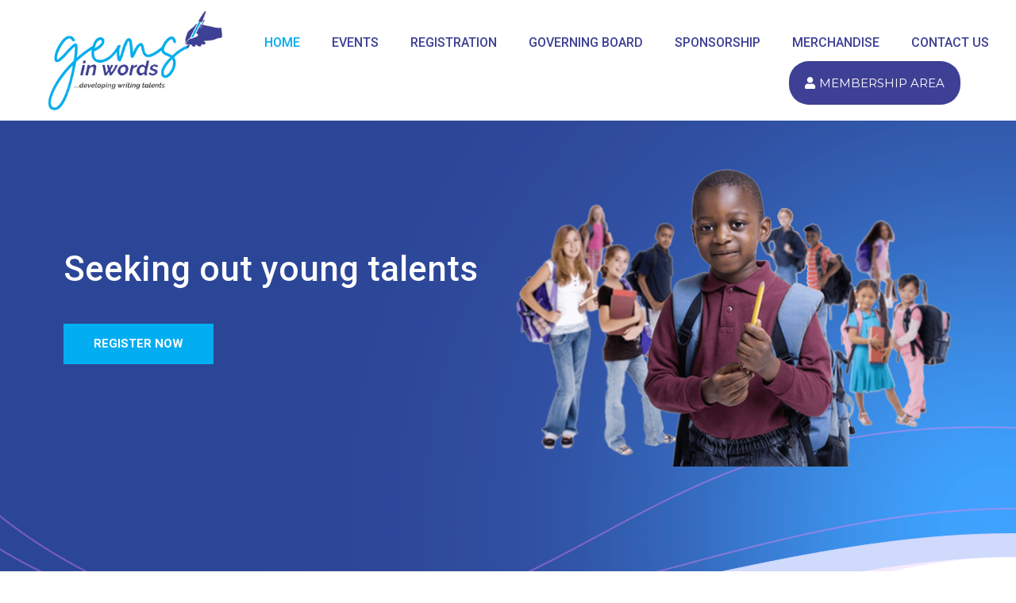

--- FILE ---
content_type: text/css
request_url: https://ng.gemsinwords.org/wp-content/uploads/elementor/css/post-1320.css?ver=1659344841
body_size: 903
content:
.elementor-1320 .elementor-element.elementor-element-14d61e7:not(.elementor-motion-effects-element-type-background), .elementor-1320 .elementor-element.elementor-element-14d61e7 > .elementor-motion-effects-container > .elementor-motion-effects-layer{background-image:url("https://ng.gemsinwords.org/wp-content/uploads/2022/03/bg2.png");background-repeat:no-repeat;}.elementor-1320 .elementor-element.elementor-element-14d61e7{transition:background 0.3s, border 0.3s, border-radius 0.3s, box-shadow 0.3s;}.elementor-1320 .elementor-element.elementor-element-14d61e7 > .elementor-background-overlay{transition:background 0.3s, border-radius 0.3s, opacity 0.3s;}.elementor-1320 .elementor-element.elementor-element-d458697 .elementor-spacer-inner{--spacer-size:129px;}.elementor-1320 .elementor-element.elementor-element-af6f2f8 .elementor-heading-title{color:#ffffff;font-size:44px;font-weight:500;}.elementor-1320 .elementor-element.elementor-element-af6f2f8 > .elementor-widget-container{margin:0px 0px 40px 0px;}.elementor-1320 .elementor-element.elementor-element-732845c .elementor-button{font-family:"Roboto", Sans-serif;font-size:15px;font-weight:700;background-color:var( --e-global-color-e512d1a );}.elementor-1320 .elementor-element.elementor-element-732845c .elementor-button:hover, .elementor-1320 .elementor-element.elementor-element-732845c .elementor-button:focus{background-color:var( --e-global-color-29536c6 );}.elementor-1320 .elementor-element.elementor-element-732845c > .elementor-widget-container{margin:-20px 0px 0px 0px;}.elementor-bc-flex-widget .elementor-1320 .elementor-element.elementor-element-c7a4e00.elementor-column .elementor-widget-wrap{align-items:flex-end;}.elementor-1320 .elementor-element.elementor-element-c7a4e00.elementor-column.elementor-element[data-element_type="column"] > .elementor-widget-wrap.elementor-element-populated{align-content:flex-end;align-items:flex-end;}.elementor-1320 .elementor-element.elementor-element-3acaf6f7 .elementor-spacer-inner{--spacer-size:30px;}.elementor-1320 .elementor-element.elementor-element-dedc658 img{width:100%;}.elementor-1320 .elementor-element.elementor-element-df72e68 .elementor-spacer-inner{--spacer-size:50px;}.elementor-1320 .elementor-element.elementor-element-17639b85 .elementor-spacer-inner{--spacer-size:104px;}.elementor-1320 .elementor-element.elementor-element-89d2f36 img{box-shadow:-20px -20px 0px 0px #3E4095;}.elementor-1320 .elementor-element.elementor-element-9bf5d70 .elementor-heading-title{color:#1A1B4A;font-family:"Roboto", Sans-serif;font-size:30px;font-weight:500;}.elementor-1320 .elementor-element.elementor-element-9bf5d70 > .elementor-widget-container{padding:0px 0px 0px 0px;border-style:solid;border-width:0px 0px 0px 0px;border-color:#547eea;}.elementor-1320 .elementor-element.elementor-element-acb84ec{text-align:justify;font-family:"Roboto", Sans-serif;font-size:17px;font-weight:400;}.elementor-1320 .elementor-element.elementor-element-644799b{margin-top:-30px;margin-bottom:0px;}.elementor-1320 .elementor-element.elementor-element-4308822{text-align:justify;font-family:"Roboto", Sans-serif;font-size:17px;font-weight:400;}.elementor-1320 .elementor-element.elementor-element-56bed8a5 > .elementor-container > .elementor-column > .elementor-widget-wrap{align-content:center;align-items:center;}.elementor-1320 .elementor-element.elementor-element-56bed8a5:not(.elementor-motion-effects-element-type-background), .elementor-1320 .elementor-element.elementor-element-56bed8a5 > .elementor-motion-effects-container > .elementor-motion-effects-layer{background-color:#F2F2F2;}.elementor-1320 .elementor-element.elementor-element-56bed8a5 > .elementor-background-overlay{opacity:0.31;transition:background 0.3s, border-radius 0.3s, opacity 0.3s;}.elementor-1320 .elementor-element.elementor-element-56bed8a5{transition:background 0.3s, border 0.3s, border-radius 0.3s, box-shadow 0.3s;padding:40px 0px 40px 0px;}.elementor-1320 .elementor-element.elementor-element-56bed8a5 > .elementor-shape-top svg{height:92px;transform:translateX(-50%) rotateY(180deg);}.elementor-1320 .elementor-element.elementor-element-59f6cb59 .elementor-heading-title{color:#1A1B4A;font-family:"Roboto", Sans-serif;font-size:30px;font-weight:500;}.elementor-1320 .elementor-element.elementor-element-59f6cb59 > .elementor-widget-container{padding:0px 0px 0px 0px;border-style:solid;border-width:0px 0px 0px 0px;border-color:#547eea;}.elementor-1320 .elementor-element.elementor-element-29de81ab{color:var( --e-global-color-astglobalcolor2 );font-family:"Roboto", Sans-serif;line-height:1.6em;}.elementor-1320 .elementor-element.elementor-element-0bbe36d .elementor-icon-list-items:not(.elementor-inline-items) .elementor-icon-list-item:not(:last-child){padding-bottom:calc(17px/2);}.elementor-1320 .elementor-element.elementor-element-0bbe36d .elementor-icon-list-items:not(.elementor-inline-items) .elementor-icon-list-item:not(:first-child){margin-top:calc(17px/2);}.elementor-1320 .elementor-element.elementor-element-0bbe36d .elementor-icon-list-items.elementor-inline-items .elementor-icon-list-item{margin-right:calc(17px/2);margin-left:calc(17px/2);}.elementor-1320 .elementor-element.elementor-element-0bbe36d .elementor-icon-list-items.elementor-inline-items{margin-right:calc(-17px/2);margin-left:calc(-17px/2);}body.rtl .elementor-1320 .elementor-element.elementor-element-0bbe36d .elementor-icon-list-items.elementor-inline-items .elementor-icon-list-item:after{left:calc(-17px/2);}body:not(.rtl) .elementor-1320 .elementor-element.elementor-element-0bbe36d .elementor-icon-list-items.elementor-inline-items .elementor-icon-list-item:after{right:calc(-17px/2);}.elementor-1320 .elementor-element.elementor-element-0bbe36d .elementor-icon-list-icon i{color:var( --e-global-color-d556b9d );}.elementor-1320 .elementor-element.elementor-element-0bbe36d .elementor-icon-list-icon svg{fill:var( --e-global-color-d556b9d );}.elementor-1320 .elementor-element.elementor-element-0bbe36d{--e-icon-list-icon-size:29px;}.elementor-1320 .elementor-element.elementor-element-0bbe36d .elementor-icon-list-text{padding-left:15px;}.elementor-1320 .elementor-element.elementor-element-0bbe36d > .elementor-widget-container{margin:-14px 0px 0px 0px;}.elementor-1320 .elementor-element.elementor-element-699202d > .elementor-container{min-height:300px;}.elementor-1320 .elementor-element.elementor-element-699202d:not(.elementor-motion-effects-element-type-background), .elementor-1320 .elementor-element.elementor-element-699202d > .elementor-motion-effects-container > .elementor-motion-effects-layer{background-image:url("https://ng.gemsinwords.org/wp-content/uploads/2022/03/bg2.png");background-position:center center;background-size:auto;}.elementor-1320 .elementor-element.elementor-element-699202d > .elementor-background-overlay{background-color:var( --e-global-color-astglobalcolor6 );opacity:0.44;transition:background 0.3s, border-radius 0.3s, opacity 0.3s;}.elementor-1320 .elementor-element.elementor-element-699202d{transition:background 0.3s, border 0.3s, border-radius 0.3s, box-shadow 0.3s;}.elementor-1320 .elementor-element.elementor-element-3d3a014 .elementor-heading-title{color:#1A1B4A;font-family:"Roboto", Sans-serif;font-size:30px;font-weight:500;}.elementor-1320 .elementor-element.elementor-element-3d3a014 > .elementor-widget-container{padding:0px 0px 0px 0px;border-style:solid;border-width:0px 0px 0px 0px;border-color:#547eea;}.elementor-1320 .elementor-element.elementor-element-dfb6603{color:var( --e-global-color-astglobalcolor2 );font-family:"Roboto", Sans-serif;line-height:1.6em;}.elementor-1320 .elementor-element.elementor-element-ad45941 .elementor-button{font-family:var( --e-global-typography-primary-font-family ), Sans-serif;font-weight:var( --e-global-typography-primary-font-weight );}.elementor-1320 .elementor-element.elementor-element-4beff70 > .elementor-element-populated{margin:0px 0px 0px 0px;--e-column-margin-right:0px;--e-column-margin-left:0px;padding:0px 0px 0px 0px;}.elementor-widget .tippy-tooltip .tippy-content{text-align:center;}@media(min-width:768px){.elementor-1320 .elementor-element.elementor-element-401d51d{width:45.49%;}.elementor-1320 .elementor-element.elementor-element-3b674dd{width:54.116%;}.elementor-1320 .elementor-element.elementor-element-4acb9c4{width:66.296%;}.elementor-1320 .elementor-element.elementor-element-4beff70{width:33.658%;}}@media(max-width:1024px){.elementor-1320 .elementor-element.elementor-element-d458697 .elementor-spacer-inner{--spacer-size:120px;}.elementor-1320 .elementor-element.elementor-element-af6f2f8 .elementor-heading-title{font-size:48px;}.elementor-1320 .elementor-element.elementor-element-3acaf6f7 .elementor-spacer-inner{--spacer-size:120px;}.elementor-1320 .elementor-element.elementor-element-17639b85 .elementor-spacer-inner{--spacer-size:100px;}.elementor-1320 .elementor-element.elementor-element-a044e80{margin-top:35px;margin-bottom:0px;}}@media(max-width:767px){.elementor-1320 .elementor-element.elementor-element-d458697 .elementor-spacer-inner{--spacer-size:116px;}.elementor-1320 .elementor-element.elementor-element-af6f2f8 .elementor-heading-title{font-size:40px;}.elementor-1320 .elementor-element.elementor-element-3acaf6f7 .elementor-spacer-inner{--spacer-size:116px;}.elementor-1320 .elementor-element.elementor-element-17639b85 .elementor-spacer-inner{--spacer-size:100px;}}

--- FILE ---
content_type: text/css
request_url: https://ng.gemsinwords.org/wp-content/uploads/elementor/css/post-1863.css?ver=1659344841
body_size: 681
content:
.elementor-1863 .elementor-element.elementor-element-f8f4802 > .elementor-container{min-height:100px;}.elementor-1863 .elementor-element.elementor-element-f8f4802:not(.elementor-motion-effects-element-type-background), .elementor-1863 .elementor-element.elementor-element-f8f4802 > .elementor-motion-effects-container > .elementor-motion-effects-layer{background-color:#FFFFFF;}.elementor-1863 .elementor-element.elementor-element-f8f4802{transition:background 0.3s, border 0.3s, border-radius 0.3s, box-shadow 0.3s;margin-top:0px;margin-bottom:0px;}.elementor-1863 .elementor-element.elementor-element-f8f4802 > .elementor-background-overlay{transition:background 0.3s, border-radius 0.3s, opacity 0.3s;}.elementor-1863 .elementor-element.elementor-element-f09fd1f{text-align:left;}.elementor-1863 .elementor-element.elementor-element-f09fd1f img{width:96%;}.elementor-1863 .elementor-element.elementor-element-f09fd1f > .elementor-widget-container{margin:0px 0px 0px 50px;}.elementor-1863 .elementor-element.elementor-element-9738786 .elementor-menu-toggle{margin:0 auto;}.elementor-1863 .elementor-element.elementor-element-9738786 .elementor-nav-menu .elementor-item{font-weight:500;text-transform:uppercase;}.elementor-1863 .elementor-element.elementor-element-9738786 .elementor-nav-menu--main .elementor-item{color:var( --e-global-color-29536c6 );fill:var( --e-global-color-29536c6 );}.elementor-1863 .elementor-element.elementor-element-9738786 .elementor-nav-menu--main .elementor-item:hover,
					.elementor-1863 .elementor-element.elementor-element-9738786 .elementor-nav-menu--main .elementor-item.elementor-item-active,
					.elementor-1863 .elementor-element.elementor-element-9738786 .elementor-nav-menu--main .elementor-item.highlighted,
					.elementor-1863 .elementor-element.elementor-element-9738786 .elementor-nav-menu--main .elementor-item:focus{color:var( --e-global-color-29536c6 );fill:var( --e-global-color-29536c6 );}.elementor-1863 .elementor-element.elementor-element-9738786 .elementor-nav-menu--main:not(.e--pointer-framed) .elementor-item:before,
					.elementor-1863 .elementor-element.elementor-element-9738786 .elementor-nav-menu--main:not(.e--pointer-framed) .elementor-item:after{background-color:var( --e-global-color-e512d1a );}.elementor-1863 .elementor-element.elementor-element-9738786 .e--pointer-framed .elementor-item:before,
					.elementor-1863 .elementor-element.elementor-element-9738786 .e--pointer-framed .elementor-item:after{border-color:var( --e-global-color-e512d1a );}.elementor-1863 .elementor-element.elementor-element-9738786 .elementor-nav-menu--main .elementor-item.elementor-item-active{color:var( --e-global-color-e512d1a );}.elementor-1863 .elementor-element.elementor-element-9738786 .elementor-nav-menu--main:not(.e--pointer-framed) .elementor-item.elementor-item-active:before,
					.elementor-1863 .elementor-element.elementor-element-9738786 .elementor-nav-menu--main:not(.e--pointer-framed) .elementor-item.elementor-item-active:after{background-color:#FFFFFF;}.elementor-1863 .elementor-element.elementor-element-9738786 .e--pointer-framed .elementor-item.elementor-item-active:before,
					.elementor-1863 .elementor-element.elementor-element-9738786 .e--pointer-framed .elementor-item.elementor-item-active:after{border-color:#FFFFFF;}.elementor-1863 .elementor-element.elementor-element-9738786 > .elementor-widget-container{margin:21px 0px 0px 0px;}.elementor-1863 .elementor-element.elementor-element-b0e4656 > .elementor-element-populated{margin:-30px 0px 0px 0px;--e-column-margin-right:0px;--e-column-margin-left:0px;}.elementor-1863 .elementor-element.elementor-element-719403a .elementor-button{font-weight:500;text-transform:uppercase;background-color:var( --e-global-color-29536c6 );border-style:solid;border-radius:25px 25px 25px 25px;padding:20px 20px 20px 20px;}.elementor-1863 .elementor-element.elementor-element-719403a > .elementor-widget-container{margin:0px 50px 0px 0px;}.elementor-1863 .elementor-element.elementor-element-5651804 > .elementor-container{min-height:100px;}.elementor-1863 .elementor-element.elementor-element-5651804:not(.elementor-motion-effects-element-type-background), .elementor-1863 .elementor-element.elementor-element-5651804 > .elementor-motion-effects-container > .elementor-motion-effects-layer{background-color:#FFFFFF;}.elementor-1863 .elementor-element.elementor-element-5651804{transition:background 0.3s, border 0.3s, border-radius 0.3s, box-shadow 0.3s;margin-top:0px;margin-bottom:0px;}.elementor-1863 .elementor-element.elementor-element-5651804 > .elementor-background-overlay{transition:background 0.3s, border-radius 0.3s, opacity 0.3s;}.elementor-1863 .elementor-element.elementor-element-8a0692b{text-align:left;}.elementor-1863 .elementor-element.elementor-element-8a0692b img{width:96%;}.elementor-1863 .elementor-element.elementor-element-8a0692b > .elementor-widget-container{margin:0px 0px 0px 50px;}.elementor-1863 .elementor-element.elementor-element-1e1e599 .elementor-menu-toggle{margin:0 auto;}.elementor-1863 .elementor-element.elementor-element-1e1e599 .elementor-nav-menu .elementor-item{font-weight:500;text-transform:uppercase;}.elementor-1863 .elementor-element.elementor-element-1e1e599 .elementor-nav-menu--main .elementor-item{color:var( --e-global-color-29536c6 );fill:var( --e-global-color-29536c6 );}.elementor-1863 .elementor-element.elementor-element-1e1e599 .elementor-nav-menu--main .elementor-item:hover,
					.elementor-1863 .elementor-element.elementor-element-1e1e599 .elementor-nav-menu--main .elementor-item.elementor-item-active,
					.elementor-1863 .elementor-element.elementor-element-1e1e599 .elementor-nav-menu--main .elementor-item.highlighted,
					.elementor-1863 .elementor-element.elementor-element-1e1e599 .elementor-nav-menu--main .elementor-item:focus{color:var( --e-global-color-29536c6 );fill:var( --e-global-color-29536c6 );}.elementor-1863 .elementor-element.elementor-element-1e1e599 .elementor-nav-menu--main:not(.e--pointer-framed) .elementor-item:before,
					.elementor-1863 .elementor-element.elementor-element-1e1e599 .elementor-nav-menu--main:not(.e--pointer-framed) .elementor-item:after{background-color:var( --e-global-color-e512d1a );}.elementor-1863 .elementor-element.elementor-element-1e1e599 .e--pointer-framed .elementor-item:before,
					.elementor-1863 .elementor-element.elementor-element-1e1e599 .e--pointer-framed .elementor-item:after{border-color:var( --e-global-color-e512d1a );}.elementor-1863 .elementor-element.elementor-element-1e1e599 .elementor-nav-menu--main .elementor-item.elementor-item-active{color:var( --e-global-color-e512d1a );}.elementor-1863 .elementor-element.elementor-element-1e1e599 .elementor-nav-menu--main:not(.e--pointer-framed) .elementor-item.elementor-item-active:before,
					.elementor-1863 .elementor-element.elementor-element-1e1e599 .elementor-nav-menu--main:not(.e--pointer-framed) .elementor-item.elementor-item-active:after{background-color:#FFFFFF;}.elementor-1863 .elementor-element.elementor-element-1e1e599 .e--pointer-framed .elementor-item.elementor-item-active:before,
					.elementor-1863 .elementor-element.elementor-element-1e1e599 .e--pointer-framed .elementor-item.elementor-item-active:after{border-color:#FFFFFF;}.elementor-1863 .elementor-element.elementor-element-1e1e599 > .elementor-widget-container{margin:21px 0px 0px 0px;}.elementor-1863 .elementor-element.elementor-element-a5d08fc .elementor-button{font-weight:500;text-transform:uppercase;background-color:var( --e-global-color-29536c6 );border-style:solid;border-radius:25px 25px 25px 25px;padding:20px 20px 20px 20px;}.elementor-1863 .elementor-element.elementor-element-a5d08fc > .elementor-widget-container{margin:0px 50px 0px 0px;}.elementor-1863 .elementor-element.elementor-element-e6316d7:not(.elementor-motion-effects-element-type-background), .elementor-1863 .elementor-element.elementor-element-e6316d7 > .elementor-motion-effects-container > .elementor-motion-effects-layer{background-color:#FFFFFF;}.elementor-1863 .elementor-element.elementor-element-e6316d7{transition:background 0.3s, border 0.3s, border-radius 0.3s, box-shadow 0.3s;}.elementor-1863 .elementor-element.elementor-element-e6316d7 > .elementor-background-overlay{transition:background 0.3s, border-radius 0.3s, opacity 0.3s;}.elementor-1863 .elementor-element.elementor-element-7e5e821 .elementor-menu-toggle{margin-left:auto;}.elementor-1863 .elementor-element.elementor-element-7e5e821 .elementor-nav-menu .elementor-item{font-weight:500;text-transform:uppercase;}.elementor-1863 .elementor-element.elementor-element-7e5e821 .elementor-nav-menu--main .elementor-item{color:var( --e-global-color-29536c6 );fill:var( --e-global-color-29536c6 );}.elementor-1863 .elementor-element.elementor-element-7e5e821 .elementor-nav-menu--main .elementor-item:hover,
					.elementor-1863 .elementor-element.elementor-element-7e5e821 .elementor-nav-menu--main .elementor-item.elementor-item-active,
					.elementor-1863 .elementor-element.elementor-element-7e5e821 .elementor-nav-menu--main .elementor-item.highlighted,
					.elementor-1863 .elementor-element.elementor-element-7e5e821 .elementor-nav-menu--main .elementor-item:focus{color:var( --e-global-color-29536c6 );fill:var( --e-global-color-29536c6 );}.elementor-1863 .elementor-element.elementor-element-7e5e821 .elementor-nav-menu--main .elementor-item.elementor-item-active{color:var( --e-global-color-e512d1a );}.elementor-1863 .elementor-element.elementor-element-7e5e821 .elementor-nav-menu--dropdown a, .elementor-1863 .elementor-element.elementor-element-7e5e821 .elementor-menu-toggle{color:#010066;}.elementor-1863 .elementor-element.elementor-element-7e5e821 .elementor-nav-menu--dropdown{background-color:#FFFFFF;}.elementor-1863 .elementor-element.elementor-element-7e5e821 .elementor-nav-menu--dropdown a:hover,
					.elementor-1863 .elementor-element.elementor-element-7e5e821 .elementor-nav-menu--dropdown a.elementor-item-active,
					.elementor-1863 .elementor-element.elementor-element-7e5e821 .elementor-nav-menu--dropdown a.highlighted,
					.elementor-1863 .elementor-element.elementor-element-7e5e821 .elementor-menu-toggle:hover{color:#010066;}.elementor-1863 .elementor-element.elementor-element-7e5e821 .elementor-nav-menu--dropdown a:hover,
					.elementor-1863 .elementor-element.elementor-element-7e5e821 .elementor-nav-menu--dropdown a.elementor-item-active,
					.elementor-1863 .elementor-element.elementor-element-7e5e821 .elementor-nav-menu--dropdown a.highlighted{background-color:#FFFFFF;}.elementor-1863 .elementor-element.elementor-element-7e5e821 .elementor-nav-menu--dropdown a.elementor-item-active{color:#FFFFFF;background-color:#010066;}.elementor-1863 .elementor-element.elementor-element-29dd72d .elementor-button{font-weight:500;text-transform:uppercase;background-color:var( --e-global-color-29536c6 );border-style:solid;border-radius:25px 25px 25px 25px;padding:20px 20px 20px 20px;}.elementor-widget .tippy-tooltip .tippy-content{text-align:center;}@media(max-width:1024px){.elementor-1863 .elementor-element.elementor-element-f09fd1f img{width:84%;}.elementor-1863 .elementor-element.elementor-element-8a0692b img{width:100%;}}@media(max-width:767px){.elementor-1863 .elementor-element.elementor-element-3ac1a8c{width:2%;}.elementor-1863 .elementor-element.elementor-element-00cd8da{width:2%;}.elementor-1863 .elementor-element.elementor-element-57b004d{width:50%;}.elementor-bc-flex-widget .elementor-1863 .elementor-element.elementor-element-57b004d.elementor-column .elementor-widget-wrap{align-items:center;}.elementor-1863 .elementor-element.elementor-element-57b004d.elementor-column.elementor-element[data-element_type="column"] > .elementor-widget-wrap.elementor-element-populated{align-content:center;align-items:center;}.elementor-1863 .elementor-element.elementor-element-37df7c7{width:50%;}.elementor-bc-flex-widget .elementor-1863 .elementor-element.elementor-element-37df7c7.elementor-column .elementor-widget-wrap{align-items:center;}.elementor-1863 .elementor-element.elementor-element-37df7c7.elementor-column.elementor-element[data-element_type="column"] > .elementor-widget-wrap.elementor-element-populated{align-content:center;align-items:center;}}@media(min-width:768px){.elementor-1863 .elementor-element.elementor-element-bb1618a{width:23.34%;}.elementor-1863 .elementor-element.elementor-element-3ac1a8c{width:76.66%;}}@media(max-width:1024px) and (min-width:768px){.elementor-1863 .elementor-element.elementor-element-3ac1a8c{width:20%;}.elementor-1863 .elementor-element.elementor-element-03513ae{width:36%;}.elementor-1863 .elementor-element.elementor-element-00cd8da{width:35%;}.elementor-1863 .elementor-element.elementor-element-9afcd86{width:20%;}}

--- FILE ---
content_type: text/css
request_url: https://ng.gemsinwords.org/wp-content/uploads/elementor/css/post-699.css?ver=1659344842
body_size: 789
content:
.elementor-699 .elementor-element.elementor-element-2b8a145e > .elementor-container{max-width:1040px;}.elementor-699 .elementor-element.elementor-element-2b8a145e:not(.elementor-motion-effects-element-type-background), .elementor-699 .elementor-element.elementor-element-2b8a145e > .elementor-motion-effects-container > .elementor-motion-effects-layer{background-image:url("https://ng.gemsinwords.org/wp-content/uploads/2022/03/bg.png");background-position:center center;background-repeat:no-repeat;background-size:cover;}.elementor-699 .elementor-element.elementor-element-2b8a145e > .elementor-background-overlay{background-color:#1A1B46;opacity:1;transition:background 0.3s, border-radius 0.3s, opacity 0.3s;}.elementor-699 .elementor-element.elementor-element-2b8a145e{transition:background 0.3s, border 0.3s, border-radius 0.3s, box-shadow 0.3s;padding:60px 0px 40px 0px;}.elementor-699 .elementor-element.elementor-element-2b9f6b0f > .elementor-widget-wrap > .elementor-widget:not(.elementor-widget__width-auto):not(.elementor-widget__width-initial):not(:last-child):not(.elementor-absolute){margin-bottom:16px;}.elementor-699 .elementor-element.elementor-element-2b9f6b0f > .elementor-element-populated, .elementor-699 .elementor-element.elementor-element-2b9f6b0f > .elementor-element-populated > .elementor-background-overlay, .elementor-699 .elementor-element.elementor-element-2b9f6b0f > .elementor-background-slideshow{border-radius:4px 4px 4px 4px;}.elementor-699 .elementor-element.elementor-element-2b9f6b0f > .elementor-element-populated{box-shadow:0px 3px 12px 0px rgba(0,0,0,0.03);transition:background 0.3s, border 0.3s, border-radius 0.3s, box-shadow 0.3s;}.elementor-699 .elementor-element.elementor-element-2b9f6b0f > .elementor-element-populated > .elementor-background-overlay{transition:background 0.3s, border-radius 0.3s, opacity 0.3s;}.elementor-699 .elementor-element.elementor-element-baf7834{text-align:left;}.elementor-699 .elementor-element.elementor-element-baf7834 img{width:89%;}.elementor-699 .elementor-element.elementor-element-baf7834 > .elementor-widget-container{margin:0px 0px 0px 0px;}.elementor-699 .elementor-element.elementor-element-63e00025 > .elementor-widget-wrap > .elementor-widget:not(.elementor-widget__width-auto):not(.elementor-widget__width-initial):not(:last-child):not(.elementor-absolute){margin-bottom:16px;}.elementor-699 .elementor-element.elementor-element-63e00025 > .elementor-element-populated, .elementor-699 .elementor-element.elementor-element-63e00025 > .elementor-element-populated > .elementor-background-overlay, .elementor-699 .elementor-element.elementor-element-63e00025 > .elementor-background-slideshow{border-radius:4px 4px 4px 4px;}.elementor-699 .elementor-element.elementor-element-63e00025 > .elementor-element-populated{box-shadow:0px 3px 12px 0px rgba(0,0,0,0.03);transition:background 0.3s, border 0.3s, border-radius 0.3s, box-shadow 0.3s;}.elementor-699 .elementor-element.elementor-element-63e00025 > .elementor-element-populated > .elementor-background-overlay{transition:background 0.3s, border-radius 0.3s, opacity 0.3s;}.elementor-699 .elementor-element.elementor-element-6b8cdd3 .elementor-heading-title{color:#ffffff;font-family:"Roboto", Sans-serif;font-size:0.9rem;font-weight:600;text-transform:uppercase;letter-spacing:1px;}.elementor-699 .elementor-element.elementor-element-54ba3f6 .elementor-icon-list-items:not(.elementor-inline-items) .elementor-icon-list-item:not(:last-child){padding-bottom:calc(10px/2);}.elementor-699 .elementor-element.elementor-element-54ba3f6 .elementor-icon-list-items:not(.elementor-inline-items) .elementor-icon-list-item:not(:first-child){margin-top:calc(10px/2);}.elementor-699 .elementor-element.elementor-element-54ba3f6 .elementor-icon-list-items.elementor-inline-items .elementor-icon-list-item{margin-right:calc(10px/2);margin-left:calc(10px/2);}.elementor-699 .elementor-element.elementor-element-54ba3f6 .elementor-icon-list-items.elementor-inline-items{margin-right:calc(-10px/2);margin-left:calc(-10px/2);}body.rtl .elementor-699 .elementor-element.elementor-element-54ba3f6 .elementor-icon-list-items.elementor-inline-items .elementor-icon-list-item:after{left:calc(-10px/2);}body:not(.rtl) .elementor-699 .elementor-element.elementor-element-54ba3f6 .elementor-icon-list-items.elementor-inline-items .elementor-icon-list-item:after{right:calc(-10px/2);}.elementor-699 .elementor-element.elementor-element-54ba3f6 .elementor-icon-list-icon i{color:var( --e-global-color-astglobalcolor5 );}.elementor-699 .elementor-element.elementor-element-54ba3f6 .elementor-icon-list-icon svg{fill:var( --e-global-color-astglobalcolor5 );}.elementor-699 .elementor-element.elementor-element-54ba3f6 .elementor-icon-list-item:hover .elementor-icon-list-icon i{color:#FFFFFFC4;}.elementor-699 .elementor-element.elementor-element-54ba3f6 .elementor-icon-list-item:hover .elementor-icon-list-icon svg{fill:#FFFFFFC4;}.elementor-699 .elementor-element.elementor-element-54ba3f6{--e-icon-list-icon-size:15px;--e-icon-list-icon-align:center;--e-icon-list-icon-margin:0 calc(var(--e-icon-list-icon-size, 1em) * 0.125);}.elementor-699 .elementor-element.elementor-element-54ba3f6 .elementor-icon-list-text{color:var( --e-global-color-astglobalcolor5 );}.elementor-699 .elementor-element.elementor-element-54ba3f6 .elementor-icon-list-item > .elementor-icon-list-text, .elementor-699 .elementor-element.elementor-element-54ba3f6 .elementor-icon-list-item > a{font-family:"Roboto", Sans-serif;font-size:14px;font-weight:400;}.elementor-699 .elementor-element.elementor-element-1a1780bb > .elementor-widget-wrap > .elementor-widget:not(.elementor-widget__width-auto):not(.elementor-widget__width-initial):not(:last-child):not(.elementor-absolute){margin-bottom:16px;}.elementor-699 .elementor-element.elementor-element-5cb456e9 .elementor-heading-title{color:#ffffff;font-family:"Roboto", Sans-serif;font-size:0.9rem;font-weight:600;text-transform:uppercase;letter-spacing:1px;}.elementor-699 .elementor-element.elementor-element-43dc3c54 .elementor-icon-list-items:not(.elementor-inline-items) .elementor-icon-list-item:not(:last-child){padding-bottom:calc(8px/2);}.elementor-699 .elementor-element.elementor-element-43dc3c54 .elementor-icon-list-items:not(.elementor-inline-items) .elementor-icon-list-item:not(:first-child){margin-top:calc(8px/2);}.elementor-699 .elementor-element.elementor-element-43dc3c54 .elementor-icon-list-items.elementor-inline-items .elementor-icon-list-item{margin-right:calc(8px/2);margin-left:calc(8px/2);}.elementor-699 .elementor-element.elementor-element-43dc3c54 .elementor-icon-list-items.elementor-inline-items{margin-right:calc(-8px/2);margin-left:calc(-8px/2);}body.rtl .elementor-699 .elementor-element.elementor-element-43dc3c54 .elementor-icon-list-items.elementor-inline-items .elementor-icon-list-item:after{left:calc(-8px/2);}body:not(.rtl) .elementor-699 .elementor-element.elementor-element-43dc3c54 .elementor-icon-list-items.elementor-inline-items .elementor-icon-list-item:after{right:calc(-8px/2);}.elementor-699 .elementor-element.elementor-element-43dc3c54 .elementor-icon-list-icon i{color:var( --e-global-color-astglobalcolor5 );}.elementor-699 .elementor-element.elementor-element-43dc3c54 .elementor-icon-list-icon svg{fill:var( --e-global-color-astglobalcolor5 );}.elementor-699 .elementor-element.elementor-element-43dc3c54{--e-icon-list-icon-size:16px;}.elementor-699 .elementor-element.elementor-element-43dc3c54 .elementor-icon-list-text{color:var( --e-global-color-astglobalcolor5 );padding-left:16px;}.elementor-699 .elementor-element.elementor-element-43dc3c54 .elementor-icon-list-item > .elementor-icon-list-text, .elementor-699 .elementor-element.elementor-element-43dc3c54 .elementor-icon-list-item > a{font-family:"Roboto", Sans-serif;font-size:0.875rem;line-height:1.5em;}.elementor-699 .elementor-element.elementor-element-4b2deccb > .elementor-widget-wrap > .elementor-widget:not(.elementor-widget__width-auto):not(.elementor-widget__width-initial):not(:last-child):not(.elementor-absolute){margin-bottom:16px;}.elementor-699 .elementor-element.elementor-element-4b2deccb > .elementor-element-populated, .elementor-699 .elementor-element.elementor-element-4b2deccb > .elementor-element-populated > .elementor-background-overlay, .elementor-699 .elementor-element.elementor-element-4b2deccb > .elementor-background-slideshow{border-radius:4px 4px 4px 4px;}.elementor-699 .elementor-element.elementor-element-4b2deccb > .elementor-element-populated{box-shadow:0px 3px 12px 0px rgba(0,0,0,0.03);transition:background 0.3s, border 0.3s, border-radius 0.3s, box-shadow 0.3s;}.elementor-699 .elementor-element.elementor-element-4b2deccb > .elementor-element-populated > .elementor-background-overlay{transition:background 0.3s, border-radius 0.3s, opacity 0.3s;}.elementor-699 .elementor-element.elementor-element-5d8f93a5 .elementor-heading-title{color:#ffffff;font-family:"Roboto", Sans-serif;font-size:0.9rem;font-weight:600;text-transform:uppercase;letter-spacing:1px;}.elementor-699 .elementor-element.elementor-element-4b0076c9 .elementor-icon-list-items:not(.elementor-inline-items) .elementor-icon-list-item:not(:last-child){padding-bottom:calc(8px/2);}.elementor-699 .elementor-element.elementor-element-4b0076c9 .elementor-icon-list-items:not(.elementor-inline-items) .elementor-icon-list-item:not(:first-child){margin-top:calc(8px/2);}.elementor-699 .elementor-element.elementor-element-4b0076c9 .elementor-icon-list-items.elementor-inline-items .elementor-icon-list-item{margin-right:calc(8px/2);margin-left:calc(8px/2);}.elementor-699 .elementor-element.elementor-element-4b0076c9 .elementor-icon-list-items.elementor-inline-items{margin-right:calc(-8px/2);margin-left:calc(-8px/2);}body.rtl .elementor-699 .elementor-element.elementor-element-4b0076c9 .elementor-icon-list-items.elementor-inline-items .elementor-icon-list-item:after{left:calc(-8px/2);}body:not(.rtl) .elementor-699 .elementor-element.elementor-element-4b0076c9 .elementor-icon-list-items.elementor-inline-items .elementor-icon-list-item:after{right:calc(-8px/2);}.elementor-699 .elementor-element.elementor-element-4b0076c9 .elementor-icon-list-icon i{color:var( --e-global-color-astglobalcolor5 );}.elementor-699 .elementor-element.elementor-element-4b0076c9 .elementor-icon-list-icon svg{fill:var( --e-global-color-astglobalcolor5 );}.elementor-699 .elementor-element.elementor-element-4b0076c9 .elementor-icon-list-item:hover .elementor-icon-list-icon i{color:var( --e-global-color-astglobalcolor5 );}.elementor-699 .elementor-element.elementor-element-4b0076c9 .elementor-icon-list-item:hover .elementor-icon-list-icon svg{fill:var( --e-global-color-astglobalcolor5 );}.elementor-699 .elementor-element.elementor-element-4b0076c9{--e-icon-list-icon-size:16px;}.elementor-699 .elementor-element.elementor-element-4b0076c9 .elementor-icon-list-text{color:var( --e-global-color-astglobalcolor5 );padding-left:16px;}.elementor-699 .elementor-element.elementor-element-4b0076c9 .elementor-icon-list-item:hover .elementor-icon-list-text{color:var( --e-global-color-astglobalcolor5 );}.elementor-699 .elementor-element.elementor-element-4b0076c9 .elementor-icon-list-item > .elementor-icon-list-text, .elementor-699 .elementor-element.elementor-element-4b0076c9 .elementor-icon-list-item > a{font-family:"Roboto", Sans-serif;font-size:0.875rem;line-height:1.5em;}.elementor-widget .tippy-tooltip .tippy-content{text-align:center;}@media(max-width:1024px) and (min-width:768px){.elementor-699 .elementor-element.elementor-element-2b9f6b0f{width:30%;}.elementor-699 .elementor-element.elementor-element-63e00025{width:18%;}.elementor-699 .elementor-element.elementor-element-1a1780bb{width:30%;}.elementor-699 .elementor-element.elementor-element-4b2deccb{width:22%;}}@media(min-width:1025px){.elementor-699 .elementor-element.elementor-element-2b8a145e:not(.elementor-motion-effects-element-type-background), .elementor-699 .elementor-element.elementor-element-2b8a145e > .elementor-motion-effects-container > .elementor-motion-effects-layer{background-attachment:fixed;}}@media(max-width:767px){.elementor-699 .elementor-element.elementor-element-2b8a145e{padding:40px 0px 40px 0px;}.elementor-699 .elementor-element.elementor-element-2b9f6b0f > .elementor-element-populated{padding:2em 2em 2em 2em;}.elementor-699 .elementor-element.elementor-element-63e00025{width:40%;}.elementor-699 .elementor-element.elementor-element-54ba3f6 .elementor-icon-list-item > .elementor-icon-list-text, .elementor-699 .elementor-element.elementor-element-54ba3f6 .elementor-icon-list-item > a{font-size:14px;}.elementor-699 .elementor-element.elementor-element-1a1780bb{width:100%;}.elementor-699 .elementor-element.elementor-element-4b2deccb{width:60%;}}

--- FILE ---
content_type: text/css
request_url: https://ng.gemsinwords.org/wp-content/uploads/elementor/css/post-1928.css?ver=1659344842
body_size: 277
content:
.elementor-1928 .elementor-element.elementor-element-40fd71fd{border-style:double;border-width:6px 0px 0px 0px;border-color:#102d5e;transition:background 0.3s, border 0.3s, border-radius 0.3s, box-shadow 0.3s;}.elementor-1928 .elementor-element.elementor-element-40fd71fd > .elementor-background-overlay{transition:background 0.3s, border-radius 0.3s, opacity 0.3s;}.elementor-bc-flex-widget .elementor-1928 .elementor-element.elementor-element-22f1fb97.elementor-column .elementor-widget-wrap{align-items:center;}.elementor-1928 .elementor-element.elementor-element-22f1fb97.elementor-column.elementor-element[data-element_type="column"] > .elementor-widget-wrap.elementor-element-populated{align-content:center;align-items:center;}.elementor-1928 .elementor-element.elementor-element-22f1fb97:not(.elementor-motion-effects-element-type-background) > .elementor-widget-wrap, .elementor-1928 .elementor-element.elementor-element-22f1fb97 > .elementor-widget-wrap > .elementor-motion-effects-container > .elementor-motion-effects-layer{background-color:#ffffff;}.elementor-1928 .elementor-element.elementor-element-22f1fb97 > .elementor-element-populated, .elementor-1928 .elementor-element.elementor-element-22f1fb97 > .elementor-element-populated > .elementor-background-overlay, .elementor-1928 .elementor-element.elementor-element-22f1fb97 > .elementor-background-slideshow{border-radius:3px 3px 3px 3px;}.elementor-1928 .elementor-element.elementor-element-22f1fb97 > .elementor-element-populated{box-shadow:-12px 12px 57px 10px rgba(16,45,94,0.17);transition:background 0.3s, border 0.3s, border-radius 0.3s, box-shadow 0.3s;padding:60px 30px 60px 30px;}.elementor-1928 .elementor-element.elementor-element-22f1fb97 > .elementor-element-populated > .elementor-background-overlay{transition:background 0.3s, border-radius 0.3s, opacity 0.3s;}.elementor-1928 .elementor-element.elementor-element-345e8a44{text-align:center;}.elementor-1928 .elementor-element.elementor-element-345e8a44 .elementor-heading-title{color:#102d5e;font-family:"Roboto", Sans-serif;font-size:31px;line-height:30px;}.elementor-1928 .elementor-element.elementor-element-345e8a44 > .elementor-widget-container{margin:0px 0px 20px 0px;}.elementor-1928 .elementor-element.elementor-element-744ad4b{font-size:14px;}#elementor-popup-modal-1928 .dialog-message{width:640px;height:auto;}#elementor-popup-modal-1928{justify-content:center;align-items:center;pointer-events:all;background-color:rgba(0,0,0,.8);}#elementor-popup-modal-1928 .dialog-close-button{display:flex;}#elementor-popup-modal-1928 .dialog-widget-content{box-shadow:2px 8px 23px 3px rgba(0,0,0,0.2);}.elementor-widget .tippy-tooltip .tippy-content{text-align:center;}@media(max-width:767px){.elementor-1928 .elementor-element.elementor-element-22f1fb97 > .elementor-element-populated{margin:0px 0px 0px 0px;--e-column-margin-right:0px;--e-column-margin-left:0px;}.elementor-1928 .elementor-element.elementor-element-345e8a44 .elementor-heading-title{font-size:22px;}}@media(max-width:1024px) and (min-width:768px){.elementor-1928 .elementor-element.elementor-element-22f1fb97{width:50%;}}